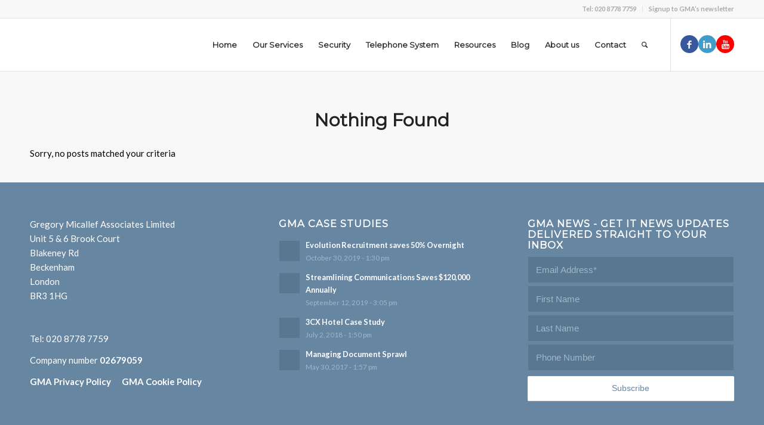

--- FILE ---
content_type: text/html; charset=UTF-8
request_url: https://www.gmal.co.uk/tag/eu-referendum/
body_size: 14454
content:
<!DOCTYPE html>
<html lang="en-GB" class="html_stretched responsive av-preloader-disabled av-default-lightbox  html_header_top html_logo_left html_main_nav_header html_menu_right html_slim html_header_sticky html_header_shrinking html_header_topbar_active html_mobile_menu_phone html_header_searchicon html_content_align_center html_header_unstick_top_disabled html_header_stretch_disabled html_elegant-blog html_av-submenu-hidden html_av-submenu-display-click html_av-overlay-side html_av-overlay-side-classic html_av-submenu-noclone av-cookies-no-cookie-consent av-no-preview html_text_menu_active ">
<head>
<meta charset="UTF-8" />


<!-- mobile setting -->
<meta name="viewport" content="width=device-width, initial-scale=1">

<!-- Scripts/CSS and wp_head hook -->
<meta name='robots' content='index, follow, max-image-preview:large, max-snippet:-1, max-video-preview:-1' />
	<style>img:is([sizes="auto" i], [sizes^="auto," i]) { contain-intrinsic-size: 3000px 1500px }</style>
	<meta name="dlm-version" content="5.1.6">
	<!-- This site is optimized with the Yoast SEO plugin v26.8 - https://yoast.com/product/yoast-seo-wordpress/ -->
	<title>EU Referendum Archives &#8211; GMA</title>
	<link rel="canonical" href="https://www.gmal.co.uk/tag/eu-referendum/" />
	<meta property="og:locale" content="en_GB" />
	<meta property="og:type" content="article" />
	<meta property="og:title" content="EU Referendum Archives &#8211; GMA" />
	<meta property="og:url" content="https://www.gmal.co.uk/tag/eu-referendum/" />
	<meta property="og:site_name" content="GMA" />
	<meta name="twitter:card" content="summary_large_image" />
	<meta name="twitter:site" content="@gmagregsays" />
	<script type="application/ld+json" class="yoast-schema-graph">{"@context":"https://schema.org","@graph":[{"@type":"CollectionPage","@id":"https://www.gmal.co.uk/tag/eu-referendum/","url":"https://www.gmal.co.uk/tag/eu-referendum/","name":"EU Referendum Archives &#8211; GMA","isPartOf":{"@id":"https://www.gmal.co.uk/#website"},"breadcrumb":{"@id":"https://www.gmal.co.uk/tag/eu-referendum/#breadcrumb"},"inLanguage":"en-GB"},{"@type":"BreadcrumbList","@id":"https://www.gmal.co.uk/tag/eu-referendum/#breadcrumb","itemListElement":[{"@type":"ListItem","position":1,"name":"Home","item":"https://www.gmal.co.uk/it-support-london/"},{"@type":"ListItem","position":2,"name":"EU Referendum"}]},{"@type":"WebSite","@id":"https://www.gmal.co.uk/#website","url":"https://www.gmal.co.uk/","name":"GMA","description":"IT support and telephone systems","potentialAction":[{"@type":"SearchAction","target":{"@type":"EntryPoint","urlTemplate":"https://www.gmal.co.uk/?s={search_term_string}"},"query-input":{"@type":"PropertyValueSpecification","valueRequired":true,"valueName":"search_term_string"}}],"inLanguage":"en-GB"}]}</script>
	<!-- / Yoast SEO plugin. -->


<link rel='dns-prefetch' href='//js-eu1.hs-scripts.com' />
<link rel='dns-prefetch' href='//maxcdn.bootstrapcdn.com' />
<link rel='dns-prefetch' href='//www.googletagmanager.com' />
<link rel="alternate" type="application/rss+xml" title="GMA &raquo; Feed" href="https://www.gmal.co.uk/feed/" />
<link rel="alternate" type="application/rss+xml" title="GMA &raquo; EU Referendum Tag Feed" href="https://www.gmal.co.uk/tag/eu-referendum/feed/" />
		<style>
			.lazyload,
			.lazyloading {
				max-width: 100%;
			}
		</style>
		<link rel='stylesheet' id='wp-block-library-css' href='https://www.gmal.co.uk/wp-includes/css/dist/block-library/style.min.css?ver=6.8.3' type='text/css' media='all' />
<style id='classic-theme-styles-inline-css' type='text/css'>
/*! This file is auto-generated */
.wp-block-button__link{color:#fff;background-color:#32373c;border-radius:9999px;box-shadow:none;text-decoration:none;padding:calc(.667em + 2px) calc(1.333em + 2px);font-size:1.125em}.wp-block-file__button{background:#32373c;color:#fff;text-decoration:none}
</style>
<link rel='stylesheet' id='activecampaign-form-block-css' href='https://www.gmal.co.uk/wp-content/plugins/activecampaign-subscription-forms/activecampaign-form-block/build/style-index.css?ver=1764079075' type='text/css' media='all' />
<style id='global-styles-inline-css' type='text/css'>
:root{--wp--preset--aspect-ratio--square: 1;--wp--preset--aspect-ratio--4-3: 4/3;--wp--preset--aspect-ratio--3-4: 3/4;--wp--preset--aspect-ratio--3-2: 3/2;--wp--preset--aspect-ratio--2-3: 2/3;--wp--preset--aspect-ratio--16-9: 16/9;--wp--preset--aspect-ratio--9-16: 9/16;--wp--preset--color--black: #000000;--wp--preset--color--cyan-bluish-gray: #abb8c3;--wp--preset--color--white: #ffffff;--wp--preset--color--pale-pink: #f78da7;--wp--preset--color--vivid-red: #cf2e2e;--wp--preset--color--luminous-vivid-orange: #ff6900;--wp--preset--color--luminous-vivid-amber: #fcb900;--wp--preset--color--light-green-cyan: #7bdcb5;--wp--preset--color--vivid-green-cyan: #00d084;--wp--preset--color--pale-cyan-blue: #8ed1fc;--wp--preset--color--vivid-cyan-blue: #0693e3;--wp--preset--color--vivid-purple: #9b51e0;--wp--preset--gradient--vivid-cyan-blue-to-vivid-purple: linear-gradient(135deg,rgba(6,147,227,1) 0%,rgb(155,81,224) 100%);--wp--preset--gradient--light-green-cyan-to-vivid-green-cyan: linear-gradient(135deg,rgb(122,220,180) 0%,rgb(0,208,130) 100%);--wp--preset--gradient--luminous-vivid-amber-to-luminous-vivid-orange: linear-gradient(135deg,rgba(252,185,0,1) 0%,rgba(255,105,0,1) 100%);--wp--preset--gradient--luminous-vivid-orange-to-vivid-red: linear-gradient(135deg,rgba(255,105,0,1) 0%,rgb(207,46,46) 100%);--wp--preset--gradient--very-light-gray-to-cyan-bluish-gray: linear-gradient(135deg,rgb(238,238,238) 0%,rgb(169,184,195) 100%);--wp--preset--gradient--cool-to-warm-spectrum: linear-gradient(135deg,rgb(74,234,220) 0%,rgb(151,120,209) 20%,rgb(207,42,186) 40%,rgb(238,44,130) 60%,rgb(251,105,98) 80%,rgb(254,248,76) 100%);--wp--preset--gradient--blush-light-purple: linear-gradient(135deg,rgb(255,206,236) 0%,rgb(152,150,240) 100%);--wp--preset--gradient--blush-bordeaux: linear-gradient(135deg,rgb(254,205,165) 0%,rgb(254,45,45) 50%,rgb(107,0,62) 100%);--wp--preset--gradient--luminous-dusk: linear-gradient(135deg,rgb(255,203,112) 0%,rgb(199,81,192) 50%,rgb(65,88,208) 100%);--wp--preset--gradient--pale-ocean: linear-gradient(135deg,rgb(255,245,203) 0%,rgb(182,227,212) 50%,rgb(51,167,181) 100%);--wp--preset--gradient--electric-grass: linear-gradient(135deg,rgb(202,248,128) 0%,rgb(113,206,126) 100%);--wp--preset--gradient--midnight: linear-gradient(135deg,rgb(2,3,129) 0%,rgb(40,116,252) 100%);--wp--preset--font-size--small: 13px;--wp--preset--font-size--medium: 20px;--wp--preset--font-size--large: 36px;--wp--preset--font-size--x-large: 42px;--wp--preset--spacing--20: 0.44rem;--wp--preset--spacing--30: 0.67rem;--wp--preset--spacing--40: 1rem;--wp--preset--spacing--50: 1.5rem;--wp--preset--spacing--60: 2.25rem;--wp--preset--spacing--70: 3.38rem;--wp--preset--spacing--80: 5.06rem;--wp--preset--shadow--natural: 6px 6px 9px rgba(0, 0, 0, 0.2);--wp--preset--shadow--deep: 12px 12px 50px rgba(0, 0, 0, 0.4);--wp--preset--shadow--sharp: 6px 6px 0px rgba(0, 0, 0, 0.2);--wp--preset--shadow--outlined: 6px 6px 0px -3px rgba(255, 255, 255, 1), 6px 6px rgba(0, 0, 0, 1);--wp--preset--shadow--crisp: 6px 6px 0px rgba(0, 0, 0, 1);}:where(.is-layout-flex){gap: 0.5em;}:where(.is-layout-grid){gap: 0.5em;}body .is-layout-flex{display: flex;}.is-layout-flex{flex-wrap: wrap;align-items: center;}.is-layout-flex > :is(*, div){margin: 0;}body .is-layout-grid{display: grid;}.is-layout-grid > :is(*, div){margin: 0;}:where(.wp-block-columns.is-layout-flex){gap: 2em;}:where(.wp-block-columns.is-layout-grid){gap: 2em;}:where(.wp-block-post-template.is-layout-flex){gap: 1.25em;}:where(.wp-block-post-template.is-layout-grid){gap: 1.25em;}.has-black-color{color: var(--wp--preset--color--black) !important;}.has-cyan-bluish-gray-color{color: var(--wp--preset--color--cyan-bluish-gray) !important;}.has-white-color{color: var(--wp--preset--color--white) !important;}.has-pale-pink-color{color: var(--wp--preset--color--pale-pink) !important;}.has-vivid-red-color{color: var(--wp--preset--color--vivid-red) !important;}.has-luminous-vivid-orange-color{color: var(--wp--preset--color--luminous-vivid-orange) !important;}.has-luminous-vivid-amber-color{color: var(--wp--preset--color--luminous-vivid-amber) !important;}.has-light-green-cyan-color{color: var(--wp--preset--color--light-green-cyan) !important;}.has-vivid-green-cyan-color{color: var(--wp--preset--color--vivid-green-cyan) !important;}.has-pale-cyan-blue-color{color: var(--wp--preset--color--pale-cyan-blue) !important;}.has-vivid-cyan-blue-color{color: var(--wp--preset--color--vivid-cyan-blue) !important;}.has-vivid-purple-color{color: var(--wp--preset--color--vivid-purple) !important;}.has-black-background-color{background-color: var(--wp--preset--color--black) !important;}.has-cyan-bluish-gray-background-color{background-color: var(--wp--preset--color--cyan-bluish-gray) !important;}.has-white-background-color{background-color: var(--wp--preset--color--white) !important;}.has-pale-pink-background-color{background-color: var(--wp--preset--color--pale-pink) !important;}.has-vivid-red-background-color{background-color: var(--wp--preset--color--vivid-red) !important;}.has-luminous-vivid-orange-background-color{background-color: var(--wp--preset--color--luminous-vivid-orange) !important;}.has-luminous-vivid-amber-background-color{background-color: var(--wp--preset--color--luminous-vivid-amber) !important;}.has-light-green-cyan-background-color{background-color: var(--wp--preset--color--light-green-cyan) !important;}.has-vivid-green-cyan-background-color{background-color: var(--wp--preset--color--vivid-green-cyan) !important;}.has-pale-cyan-blue-background-color{background-color: var(--wp--preset--color--pale-cyan-blue) !important;}.has-vivid-cyan-blue-background-color{background-color: var(--wp--preset--color--vivid-cyan-blue) !important;}.has-vivid-purple-background-color{background-color: var(--wp--preset--color--vivid-purple) !important;}.has-black-border-color{border-color: var(--wp--preset--color--black) !important;}.has-cyan-bluish-gray-border-color{border-color: var(--wp--preset--color--cyan-bluish-gray) !important;}.has-white-border-color{border-color: var(--wp--preset--color--white) !important;}.has-pale-pink-border-color{border-color: var(--wp--preset--color--pale-pink) !important;}.has-vivid-red-border-color{border-color: var(--wp--preset--color--vivid-red) !important;}.has-luminous-vivid-orange-border-color{border-color: var(--wp--preset--color--luminous-vivid-orange) !important;}.has-luminous-vivid-amber-border-color{border-color: var(--wp--preset--color--luminous-vivid-amber) !important;}.has-light-green-cyan-border-color{border-color: var(--wp--preset--color--light-green-cyan) !important;}.has-vivid-green-cyan-border-color{border-color: var(--wp--preset--color--vivid-green-cyan) !important;}.has-pale-cyan-blue-border-color{border-color: var(--wp--preset--color--pale-cyan-blue) !important;}.has-vivid-cyan-blue-border-color{border-color: var(--wp--preset--color--vivid-cyan-blue) !important;}.has-vivid-purple-border-color{border-color: var(--wp--preset--color--vivid-purple) !important;}.has-vivid-cyan-blue-to-vivid-purple-gradient-background{background: var(--wp--preset--gradient--vivid-cyan-blue-to-vivid-purple) !important;}.has-light-green-cyan-to-vivid-green-cyan-gradient-background{background: var(--wp--preset--gradient--light-green-cyan-to-vivid-green-cyan) !important;}.has-luminous-vivid-amber-to-luminous-vivid-orange-gradient-background{background: var(--wp--preset--gradient--luminous-vivid-amber-to-luminous-vivid-orange) !important;}.has-luminous-vivid-orange-to-vivid-red-gradient-background{background: var(--wp--preset--gradient--luminous-vivid-orange-to-vivid-red) !important;}.has-very-light-gray-to-cyan-bluish-gray-gradient-background{background: var(--wp--preset--gradient--very-light-gray-to-cyan-bluish-gray) !important;}.has-cool-to-warm-spectrum-gradient-background{background: var(--wp--preset--gradient--cool-to-warm-spectrum) !important;}.has-blush-light-purple-gradient-background{background: var(--wp--preset--gradient--blush-light-purple) !important;}.has-blush-bordeaux-gradient-background{background: var(--wp--preset--gradient--blush-bordeaux) !important;}.has-luminous-dusk-gradient-background{background: var(--wp--preset--gradient--luminous-dusk) !important;}.has-pale-ocean-gradient-background{background: var(--wp--preset--gradient--pale-ocean) !important;}.has-electric-grass-gradient-background{background: var(--wp--preset--gradient--electric-grass) !important;}.has-midnight-gradient-background{background: var(--wp--preset--gradient--midnight) !important;}.has-small-font-size{font-size: var(--wp--preset--font-size--small) !important;}.has-medium-font-size{font-size: var(--wp--preset--font-size--medium) !important;}.has-large-font-size{font-size: var(--wp--preset--font-size--large) !important;}.has-x-large-font-size{font-size: var(--wp--preset--font-size--x-large) !important;}
:where(.wp-block-post-template.is-layout-flex){gap: 1.25em;}:where(.wp-block-post-template.is-layout-grid){gap: 1.25em;}
:where(.wp-block-columns.is-layout-flex){gap: 2em;}:where(.wp-block-columns.is-layout-grid){gap: 2em;}
:root :where(.wp-block-pullquote){font-size: 1.5em;line-height: 1.6;}
</style>
<link rel='stylesheet' id='contact-form-7-css' href='https://www.gmal.co.uk/wp-content/plugins/contact-form-7/includes/css/styles.css?ver=6.1.4' type='text/css' media='all' />
<link rel='stylesheet' id='cookie-notice-front-css' href='https://www.gmal.co.uk/wp-content/plugins/cookie-notice/css/front.min.css?ver=2.5.11' type='text/css' media='all' />
<link rel='stylesheet' id='google_business_reviews_rating_wp_css-css' href='https://www.gmal.co.uk/wp-content/plugins/g-business-reviews-rating/wp/css/css.css?ver=6.8.3' type='text/css' media='all' />
<link rel='stylesheet' id='wp-live-chat-support-css' href='https://www.gmal.co.uk/wp-content/plugins/wp-live-chat-support/public/css/wplc-plugin-public.css?ver=10.0.17' type='text/css' media='all' />
<link rel='stylesheet' id='flick-css' href='https://www.gmal.co.uk/wp-content/plugins/mailchimp/assets/css/flick/flick.css?ver=2.0.1' type='text/css' media='all' />
<link rel='stylesheet' id='mailchimp_sf_main_css-css' href='https://www.gmal.co.uk/wp-content/plugins/mailchimp/assets/css/frontend.css?ver=2.0.1' type='text/css' media='all' />
<link rel='stylesheet' id='animate-css' href='https://www.gmal.co.uk/wp-content/plugins/pe-recent-posts/css/animate.css?ver=6.8.3' type='text/css' media='all' />
<link rel='stylesheet' id='font-awesome-css' href='//maxcdn.bootstrapcdn.com/font-awesome/4.7.0/css/font-awesome.min.css?ver=6.8.3' type='text/css' media='all' />
<link rel='stylesheet' id='pe-recent-posts-css' href='https://www.gmal.co.uk/wp-content/plugins/pe-recent-posts/css/pe-recent-posts.css?ver=6.8.3' type='text/css' media='all' />
<link rel='stylesheet' id='avia-merged-styles-css' href='https://www.gmal.co.uk/wp-content/uploads/dynamic_avia/avia-merged-styles-3deef29a6a09729ce5d7c1c29a463ce1---651ad9cbd9849.css' type='text/css' media='all' />
<script type="text/javascript" src="https://www.gmal.co.uk/wp-includes/js/jquery/jquery.min.js?ver=3.7.1" id="jquery-core-js"></script>
<script type="text/javascript" src="https://www.gmal.co.uk/wp-content/plugins/pe-recent-posts/js/bootstrap.min.js?ver=3.3.0" id="bootstrap.min-js"></script>
<script type="text/javascript" src="https://www.gmal.co.uk/wp-content/plugins/g-business-reviews-rating/wp/js/js.js?ver=6.8.3" id="google_business_reviews_rating_wp_js-js"></script>
<link rel="https://api.w.org/" href="https://www.gmal.co.uk/wp-json/" /><link rel="alternate" title="JSON" type="application/json" href="https://www.gmal.co.uk/wp-json/wp/v2/tags/57" /><link rel="EditURI" type="application/rsd+xml" title="RSD" href="https://www.gmal.co.uk/xmlrpc.php?rsd" />
<meta name="generator" content="Site Kit by Google 1.170.0" />			<!-- DO NOT COPY THIS SNIPPET! Start of Page Analytics Tracking for HubSpot WordPress plugin v11.3.37-->
			<script class="hsq-set-content-id" data-content-id="listing-page">
				var _hsq = _hsq || [];
				_hsq.push(["setContentType", "listing-page"]);
			</script>
			<!-- DO NOT COPY THIS SNIPPET! End of Page Analytics Tracking for HubSpot WordPress plugin -->
					<script type="text/javascript">
				(function(c,l,a,r,i,t,y){
					c[a]=c[a]||function(){(c[a].q=c[a].q||[]).push(arguments)};t=l.createElement(r);t.async=1;
					t.src="https://www.clarity.ms/tag/"+i+"?ref=wordpress";y=l.getElementsByTagName(r)[0];y.parentNode.insertBefore(t,y);
				})(window, document, "clarity", "script", "6jm2c7wc9m");
		</script>
				<script>
			document.documentElement.className = document.documentElement.className.replace('no-js', 'js');
		</script>
				<style>
			.no-js img.lazyload {
				display: none;
			}

			figure.wp-block-image img.lazyloading {
				min-width: 150px;
			}

			.lazyload,
			.lazyloading {
				--smush-placeholder-width: 100px;
				--smush-placeholder-aspect-ratio: 1/1;
				width: var(--smush-image-width, var(--smush-placeholder-width)) !important;
				aspect-ratio: var(--smush-image-aspect-ratio, var(--smush-placeholder-aspect-ratio)) !important;
			}

						.lazyload, .lazyloading {
				opacity: 0;
			}

			.lazyloaded {
				opacity: 1;
				transition: opacity 400ms;
				transition-delay: 0ms;
			}

					</style>
		<link rel="profile" href="http://gmpg.org/xfn/11" />
<link rel="alternate" type="application/rss+xml" title="GMA RSS2 Feed" href="https://www.gmal.co.uk/feed/" />
<link rel="pingback" href="https://www.gmal.co.uk/xmlrpc.php" />
<!--[if lt IE 9]><script src="https://www.gmal.co.uk/wp-content/themes/enfold/js/html5shiv.js"></script><![endif]-->


<!-- Google AdSense meta tags added by Site Kit -->
<meta name="google-adsense-platform-account" content="ca-host-pub-2644536267352236">
<meta name="google-adsense-platform-domain" content="sitekit.withgoogle.com">
<!-- End Google AdSense meta tags added by Site Kit -->

<!-- Meta Pixel Code -->
<script type='text/javascript'>
!function(f,b,e,v,n,t,s){if(f.fbq)return;n=f.fbq=function(){n.callMethod?
n.callMethod.apply(n,arguments):n.queue.push(arguments)};if(!f._fbq)f._fbq=n;
n.push=n;n.loaded=!0;n.version='2.0';n.queue=[];t=b.createElement(e);t.async=!0;
t.src=v;s=b.getElementsByTagName(e)[0];s.parentNode.insertBefore(t,s)}(window,
document,'script','https://connect.facebook.net/en_US/fbevents.js');
</script>
<!-- End Meta Pixel Code -->
<script type='text/javascript'>var url = window.location.origin + '?ob=open-bridge';
            fbq('set', 'openbridge', '161824161418697', url);
fbq('init', '161824161418697', {}, {
    "agent": "wordpress-6.8.3-4.1.5"
})</script><script type='text/javascript'>
    fbq('track', 'PageView', []);
  </script><!-- Google Tag Manager -->
<script>(function(w,d,s,l,i){w[l]=w[l]||[];w[l].push({'gtm.start':
new Date().getTime(),event:'gtm.js'});var f=d.getElementsByTagName(s)[0],
j=d.createElement(s),dl=l!='dataLayer'?'&l='+l:'';j.async=true;j.src=
'https://www.googletagmanager.com/gtm.js?id='+i+dl;f.parentNode.insertBefore(j,f);
})(window,document,'script','dataLayer','GTM-P5CL3W');</script>
<!-- End Google Tag Manager -->
<!-- Global site tag (gtag.js) - Google Ads: 925085556 -->

<script async src="https://www.googletagmanager.com/gtag/js?id=AW-925085556"></script>

<script>
  window.dataLayer = window.dataLayer || [];
  function gtag(){dataLayer.push(arguments);}
  gtag('js', new Date());

  gtag('config', 'AW-925085556');
</script>

<!-- Visitor Queue -->
<script>function vqTrackId(){return '037257ea-e699-414e-a8f9-c0ade913e57f';} (function(d, e) { var el = d.createElement(e); el.sa = function(an, av){this.setAttribute(an, av); return this;}; el.sa('id', 'vq_tracking').sa('src', '//t.visitorqueue.com/p/tracking.min.js?id='+vqTrackId()).sa('async', 1).sa('data-id', vqTrackId()); d.getElementsByTagName(e)[0].parentNode.appendChild(el); })(document, 'script'); </script>
<!-- To speed up the rendering and to display the site as fast as possible to the user we include some styles and scripts for above the fold content inline -->
<script type="text/javascript">'use strict';var avia_is_mobile=!1;if(/Android|webOS|iPhone|iPad|iPod|BlackBerry|IEMobile|Opera Mini/i.test(navigator.userAgent)&&'ontouchstart' in document.documentElement){avia_is_mobile=!0;document.documentElement.className+=' avia_mobile '}
else{document.documentElement.className+=' avia_desktop '};document.documentElement.className+=' js_active ';(function(){var e=['-webkit-','-moz-','-ms-',''],n='';for(var t in e){if(e[t]+'transform' in document.documentElement.style){document.documentElement.className+=' avia_transform ';n=e[t]+'transform'};if(e[t]+'perspective' in document.documentElement.style)document.documentElement.className+=' avia_transform3d '};if(typeof document.getElementsByClassName=='function'&&typeof document.documentElement.getBoundingClientRect=='function'&&avia_is_mobile==!1){if(n&&window.innerHeight>0){setTimeout(function(){var e=0,o={},a=0,t=document.getElementsByClassName('av-parallax'),i=window.pageYOffset||document.documentElement.scrollTop;for(e=0;e<t.length;e++){t[e].style.top='0px';o=t[e].getBoundingClientRect();a=Math.ceil((window.innerHeight+i-o.top)*0.3);t[e].style[n]='translate(0px, '+a+'px)';t[e].style.top='auto';t[e].className+=' enabled-parallax '}},50)}}})();</script><link rel="icon" href="https://www.gmal.co.uk/wp-content/uploads/2019/02/cropped-G_favicon-2-32x32.png" sizes="32x32" />
<link rel="icon" href="https://www.gmal.co.uk/wp-content/uploads/2019/02/cropped-G_favicon-2-192x192.png" sizes="192x192" />
<link rel="apple-touch-icon" href="https://www.gmal.co.uk/wp-content/uploads/2019/02/cropped-G_favicon-2-180x180.png" />
<meta name="msapplication-TileImage" content="https://www.gmal.co.uk/wp-content/uploads/2019/02/cropped-G_favicon-2-270x270.png" />
		<style type="text/css" id="wp-custom-css">
			/** WPFORMS WPFORMSLABEL **/
.wpforms-form label{
 color:rgb(255, 255, 255)!important;
}

/* Specific color section width */
#section-width {
    max-width: 80%;
    left: 50%;
    position: relative;
    transform: translateX(-50%);
}
#BlueBackground {background-color: #4d7297;}		</style>
		<style type='text/css'>
@font-face {font-family: 'entypo-fontello'; font-weight: normal; font-style: normal; font-display: auto;
src: url('https://www.gmal.co.uk/wp-content/themes/enfold/config-templatebuilder/avia-template-builder/assets/fonts/entypo-fontello.woff2') format('woff2'),
url('https://www.gmal.co.uk/wp-content/themes/enfold/config-templatebuilder/avia-template-builder/assets/fonts/entypo-fontello.woff') format('woff'),
url('https://www.gmal.co.uk/wp-content/themes/enfold/config-templatebuilder/avia-template-builder/assets/fonts/entypo-fontello.ttf') format('truetype'), 
url('https://www.gmal.co.uk/wp-content/themes/enfold/config-templatebuilder/avia-template-builder/assets/fonts/entypo-fontello.svg#entypo-fontello') format('svg'),
url('https://www.gmal.co.uk/wp-content/themes/enfold/config-templatebuilder/avia-template-builder/assets/fonts/entypo-fontello.eot'),
url('https://www.gmal.co.uk/wp-content/themes/enfold/config-templatebuilder/avia-template-builder/assets/fonts/entypo-fontello.eot?#iefix') format('embedded-opentype');
} #top .avia-font-entypo-fontello, body .avia-font-entypo-fontello, html body [data-av_iconfont='entypo-fontello']:before{ font-family: 'entypo-fontello'; }

@font-face {font-family: 'fontello'; font-weight: normal; font-style: normal; font-display: auto;
src: url('https://www.gmal.co.uk/wp-content/uploads/avia_fonts/fontello/fontello.woff2') format('woff2'),
url('https://www.gmal.co.uk/wp-content/uploads/avia_fonts/fontello/fontello.woff') format('woff'),
url('https://www.gmal.co.uk/wp-content/uploads/avia_fonts/fontello/fontello.ttf') format('truetype'), 
url('https://www.gmal.co.uk/wp-content/uploads/avia_fonts/fontello/fontello.svg#fontello') format('svg'),
url('https://www.gmal.co.uk/wp-content/uploads/avia_fonts/fontello/fontello.eot'),
url('https://www.gmal.co.uk/wp-content/uploads/avia_fonts/fontello/fontello.eot?#iefix') format('embedded-opentype');
} #top .avia-font-fontello, body .avia-font-fontello, html body [data-av_iconfont='fontello']:before{ font-family: 'fontello'; }
</style>

<!--
Debugging Info for Theme support: 

Theme: Enfold
Version: 4.7.6.4
Installed: enfold
AviaFramework Version: 5.0
AviaBuilder Version: 4.7.6.4
aviaElementManager Version: 1.0.1
ML:256-PU:19-PLA:36
WP:6.8.3
Compress: CSS:all theme files - JS:all theme files
Updates: disabled
PLAu:33
-->
</head>




<body id="top" class="archive tag tag-eu-referendum tag-57 wp-theme-enfold  rtl_columns stretched montserrat lato cookies-not-set" itemscope="itemscope" itemtype="https://schema.org/WebPage" >
<!-- Google Tag Manager (noscript) -->
<noscript><iframe src="https://www.googletagmanager.com/ns.html?id=GTM-P5CL3W"
height="0" width="0" style="display:none;visibility:hidden"></iframe></noscript>
<!-- End Google Tag Manager (noscript) -->

<!-- Start VisualVisitor tracking code -->
<script type="text/javascript">
var fesdpid = 'pC30UpWJyA';
var fesdpextid = '602bd288';
var __ibaseUrl = (("https:" == document.location.protocol) ? "https://fe.sitedataprocessing.com" : "http://fe.sitedataprocessing.com");
(function () {
	var va = document.createElement('script'); va.type = 'text/javascript'; va.async = true; 
	va.src = __ibaseUrl + '/cscripts/' + fesdpid + '-' + fesdpextid + '.js'; 
	var sv = document.getElementsByTagName('script')[0]; sv.parentNode.insertBefore(va, sv); 
	})();
</script> 
<!-- End VisualVisitor tracking code -->

	
<!-- Meta Pixel Code -->
<noscript>
<img height="1" width="1" style="display:none" alt="fbpx"
src="https://www.facebook.com/tr?id=161824161418697&ev=PageView&noscript=1" />
</noscript>
<!-- End Meta Pixel Code -->

	<div id='wrap_all'>

	
<header id='header' class='all_colors header_color light_bg_color  av_header_top av_logo_left av_main_nav_header av_menu_right av_slim av_header_sticky av_header_shrinking av_header_stretch_disabled av_mobile_menu_phone av_header_searchicon av_header_unstick_top_disabled av_bottom_nav_disabled  av_header_border_disabled'  role="banner" itemscope="itemscope" itemtype="https://schema.org/WPHeader" >

		<div id='header_meta' class='container_wrap container_wrap_meta  av_icon_active_main av_secondary_right av_extra_header_active'>
		
			      <div class='container'>
			      <nav class='sub_menu'  role="navigation" itemscope="itemscope" itemtype="https://schema.org/SiteNavigationElement" ><ul id="avia2-menu" class="menu"><li id="menu-item-6701" class="menu-item menu-item-type-post_type menu-item-object-page menu-item-6701"><a href="https://www.gmal.co.uk/contact/" title="Contact Us">Tel: 020 8778 7759</a></li>
<li id="menu-item-6068" class="menu-item menu-item-type-post_type menu-item-object-page menu-item-6068"><a href="https://www.gmal.co.uk/it-news-service/">Signup to GMA’s newsletter</a></li>
</ul></nav>			      </div>
		</div>

		<div  id='header_main' class='container_wrap container_wrap_logo'>
	
        <div class='container av-logo-container'><div class='inner-container'><span class='logo'><a href='https://www.gmal.co.uk/'><img height="100" width="300" data-src='/wp-content/uploads/2018/07/GMA_logo-web_new.png' alt='GMA' title='' src="[data-uri]" class="lazyload" style="--smush-placeholder-width: 300px; --smush-placeholder-aspect-ratio: 300/100;" /></a></span><nav class='main_menu' data-selectname='Select a page'  role="navigation" itemscope="itemscope" itemtype="https://schema.org/SiteNavigationElement" ><div class="avia-menu av-main-nav-wrap av_menu_icon_beside"><ul id="avia-menu" class="menu av-main-nav"><li id="menu-item-6408" class="menu-item menu-item-type-post_type menu-item-object-page menu-item-home menu-item-top-level menu-item-top-level-1"><a href="https://www.gmal.co.uk/" itemprop="url"><span class="avia-bullet"></span><span class="avia-menu-text">Home</span><span class="avia-menu-fx"><span class="avia-arrow-wrap"><span class="avia-arrow"></span></span></span></a></li>
<li id="menu-item-6445" class="menu-item menu-item-type-post_type menu-item-object-page menu-item-has-children menu-item-top-level menu-item-top-level-2"><a href="https://www.gmal.co.uk/our-services/" itemprop="url"><span class="avia-bullet"></span><span class="avia-menu-text">Our Services</span><span class="avia-menu-fx"><span class="avia-arrow-wrap"><span class="avia-arrow"></span></span></span></a>


<ul class="sub-menu">
	<li id="menu-item-824" class="menu-item menu-item-type-post_type menu-item-object-page menu-item-has-children"><a href="https://www.gmal.co.uk/infrastructure/" itemprop="url"><span class="avia-bullet"></span><span class="avia-menu-text">Infrastructure</span></a>
	<ul class="sub-menu">
		<li id="menu-item-825" class="menu-item menu-item-type-post_type menu-item-object-page"><a href="https://www.gmal.co.uk/infrastructure/cloudcomputing/" itemprop="url"><span class="avia-bullet"></span><span class="avia-menu-text">Cloud computing</span></a></li>
		<li id="menu-item-826" class="menu-item menu-item-type-post_type menu-item-object-page"><a href="https://www.gmal.co.uk/infrastructure/hardware-procurement-installation/" itemprop="url"><span class="avia-bullet"></span><span class="avia-menu-text">Hardware</span></a></li>
		<li id="menu-item-828" class="menu-item menu-item-type-post_type menu-item-object-page"><a href="https://www.gmal.co.uk/infrastructure/networks/" itemprop="url"><span class="avia-bullet"></span><span class="avia-menu-text">Network design</span></a></li>
		<li id="menu-item-829" class="menu-item menu-item-type-post_type menu-item-object-page"><a href="https://www.gmal.co.uk/infrastructure/sharepoint-connects-team-together/" itemprop="url"><span class="avia-bullet"></span><span class="avia-menu-text">SharePoint</span></a></li>
		<li id="menu-item-831" class="menu-item menu-item-type-post_type menu-item-object-page"><a href="https://www.gmal.co.uk/infrastructure/support/essentials/" itemprop="url"><span class="avia-bullet"></span><span class="avia-menu-text">Cloud software and support packages</span></a></li>
		<li id="menu-item-827" class="menu-item menu-item-type-post_type menu-item-object-page"><a href="https://www.gmal.co.uk/infrastructure/support/managed-network-support/" itemprop="url"><span class="avia-bullet"></span><span class="avia-menu-text">Managed network support</span></a></li>
		<li id="menu-item-830" class="menu-item menu-item-type-post_type menu-item-object-page"><a href="https://www.gmal.co.uk/infrastructure/support/" itemprop="url"><span class="avia-bullet"></span><span class="avia-menu-text">Support for your IT</span></a></li>
	</ul>
</li>
	<li id="menu-item-810" class="menu-item menu-item-type-post_type menu-item-object-page menu-item-has-children"><a href="https://www.gmal.co.uk/communications/" itemprop="url"><span class="avia-bullet"></span><span class="avia-menu-text">Communications</span></a>
	<ul class="sub-menu">
		<li id="menu-item-812" class="menu-item menu-item-type-post_type menu-item-object-page menu-item-has-children"><a href="https://www.gmal.co.uk/communications/phone-systems/" itemprop="url"><span class="avia-bullet"></span><span class="avia-menu-text">Phone systems</span></a>
		<ul class="sub-menu">
			<li id="menu-item-1594" class="menu-item menu-item-type-post_type menu-item-object-page"><a href="https://www.gmal.co.uk/communications/phone-systems/" itemprop="url"><span class="avia-bullet"></span><span class="avia-menu-text">VoIP Telephones</span></a></li>
			<li id="menu-item-1076" class="menu-item menu-item-type-post_type menu-item-object-page"><a href="https://www.gmal.co.uk/communications/phone-systems/voip-installation/" itemprop="url"><span class="avia-bullet"></span><span class="avia-menu-text">VoIP installation and migration</span></a></li>
			<li id="menu-item-813" class="menu-item menu-item-type-post_type menu-item-object-page"><a href="https://www.gmal.co.uk/communications/phone-systems/3cx-voip/" itemprop="url"><span class="avia-bullet"></span><span class="avia-menu-text">3CX VoIP telephones</span></a></li>
			<li id="menu-item-4022" class="menu-item menu-item-type-post_type menu-item-object-page"><a href="https://www.gmal.co.uk/hotel-telephone-systems/" itemprop="url"><span class="avia-bullet"></span><span class="avia-menu-text">Hotel Telephone systems</span></a></li>
			<li id="menu-item-814" class="menu-item menu-item-type-post_type menu-item-object-page"><a href="https://www.gmal.co.uk/communications/phone-systems/3cx-voip/3cx-voip-specialised-module/" itemprop="url"><span class="avia-bullet"></span><span class="avia-menu-text">3CX VoIP specialised modules and bespoke applications</span></a></li>
		</ul>
</li>
		<li id="menu-item-811" class="menu-item menu-item-type-post_type menu-item-object-page"><a href="https://www.gmal.co.uk/communications/fax/" itemprop="url"><span class="avia-bullet"></span><span class="avia-menu-text">Faxmaker</span></a></li>
	</ul>
</li>
	<li id="menu-item-815" class="menu-item menu-item-type-post_type menu-item-object-page menu-item-has-children"><a href="https://www.gmal.co.uk/consultancy/" itemprop="url"><span class="avia-bullet"></span><span class="avia-menu-text">Consultancy</span></a>
	<ul class="sub-menu">
		<li id="menu-item-819" class="menu-item menu-item-type-post_type menu-item-object-page"><a href="https://www.gmal.co.uk/consultancy/strategy/" itemprop="url"><span class="avia-bullet"></span><span class="avia-menu-text">Strategy</span></a></li>
		<li id="menu-item-823" class="menu-item menu-item-type-post_type menu-item-object-page"><a href="https://www.gmal.co.uk/consultancy/virtualitmanager/" itemprop="url"><span class="avia-bullet"></span><span class="avia-menu-text">Virtual IT manager</span></a></li>
		<li id="menu-item-817" class="menu-item menu-item-type-post_type menu-item-object-page"><a href="https://www.gmal.co.uk/consultancy/security/" itemprop="url"><span class="avia-bullet"></span><span class="avia-menu-text">Security</span></a></li>
		<li id="menu-item-6383" class="menu-item menu-item-type-post_type menu-item-object-page"><a href="https://www.gmal.co.uk/consultancy/strategy/business-resilience-and-disaster-recovery/" itemprop="url"><span class="avia-bullet"></span><span class="avia-menu-text">Business Resilience and Disaster Recovery</span></a></li>
		<li id="menu-item-833" class="menu-item menu-item-type-post_type menu-item-object-page"><a href="https://www.gmal.co.uk/consultancy/moving-offices/" itemprop="url"><span class="avia-bullet"></span><span class="avia-menu-text">Moving offices</span></a></li>
		<li id="menu-item-816" class="menu-item menu-item-type-post_type menu-item-object-page"><a href="https://www.gmal.co.uk/consultancy/application-development-business/" itemprop="url"><span class="avia-bullet"></span><span class="avia-menu-text">Application development</span></a></li>
		<li id="menu-item-1604" class="menu-item menu-item-type-post_type menu-item-object-page"><a href="https://www.gmal.co.uk/infrastructure/office-365-migration/" itemprop="url"><span class="avia-bullet"></span><span class="avia-menu-text">Office 365 migration</span></a></li>
		<li id="menu-item-818" class="menu-item menu-item-type-post_type menu-item-object-page"><a href="https://www.gmal.co.uk/consultancy/sharepointconsultancy/" itemprop="url"><span class="avia-bullet"></span><span class="avia-menu-text">SharePoint consultancy</span></a></li>
		<li id="menu-item-3224" class="menu-item menu-item-type-post_type menu-item-object-page"><a href="https://www.gmal.co.uk/consultancy/gdpr-guide/" itemprop="url"><span class="avia-bullet"></span><span class="avia-menu-text">GDPR – Guide</span></a></li>
	</ul>
</li>
	<li id="menu-item-834" class="menu-item menu-item-type-post_type menu-item-object-page menu-item-has-children"><a href="https://www.gmal.co.uk/digital/" itemprop="url"><span class="avia-bullet"></span><span class="avia-menu-text">Digital</span></a>
	<ul class="sub-menu">
		<li id="menu-item-837" class="menu-item menu-item-type-post_type menu-item-object-page"><a href="https://www.gmal.co.uk/digital/web-design/" itemprop="url"><span class="avia-bullet"></span><span class="avia-menu-text">Web design</span></a></li>
		<li id="menu-item-836" class="menu-item menu-item-type-post_type menu-item-object-page"><a href="https://www.gmal.co.uk/digital/socialmediamarketing/" itemprop="url"><span class="avia-bullet"></span><span class="avia-menu-text">Social Media &#038; Marketing</span></a></li>
		<li id="menu-item-835" class="menu-item menu-item-type-post_type menu-item-object-page"><a href="https://www.gmal.co.uk/digital/search-engine-optimisation/" itemprop="url"><span class="avia-bullet"></span><span class="avia-menu-text">Search engine optimisation</span></a></li>
	</ul>
</li>
	<li id="menu-item-1649" class="menu-item menu-item-type-post_type menu-item-object-page menu-item-has-children"><a href="https://www.gmal.co.uk/partnerships/" itemprop="url"><span class="avia-bullet"></span><span class="avia-menu-text">Our Partnerships</span></a>
	<ul class="sub-menu">
		<li id="menu-item-1653" class="menu-item menu-item-type-post_type menu-item-object-page"><a href="https://www.gmal.co.uk/communications/phone-systems/3cx-voip/" itemprop="url"><span class="avia-bullet"></span><span class="avia-menu-text">3CX</span></a></li>
		<li id="menu-item-1650" class="menu-item menu-item-type-post_type menu-item-object-page"><a href="https://www.gmal.co.uk/partnerships/dell-partner-direct/" itemprop="url"><span class="avia-bullet"></span><span class="avia-menu-text">Dell</span></a></li>
		<li id="menu-item-1651" class="menu-item menu-item-type-post_type menu-item-object-page"><a href="https://www.gmal.co.uk/partnerships/gfi/" itemprop="url"><span class="avia-bullet"></span><span class="avia-menu-text">GFI</span></a></li>
		<li id="menu-item-1652" class="menu-item menu-item-type-post_type menu-item-object-page"><a href="https://www.gmal.co.uk/partnerships/microsoft/" itemprop="url"><span class="avia-bullet"></span><span class="avia-menu-text">Microsoft</span></a></li>
		<li id="menu-item-1661" class="menu-item menu-item-type-post_type menu-item-object-page"><a href="https://www.gmal.co.uk/partnerships/watchguard/" itemprop="url"><span class="avia-bullet"></span><span class="avia-menu-text">Watchguard</span></a></li>
	</ul>
</li>
</ul>
</li>
<li id="menu-item-3718" class="menu-item menu-item-type-post_type menu-item-object-page menu-item-has-children menu-item-top-level menu-item-top-level-3"><a href="https://www.gmal.co.uk/consultancy/security/" itemprop="url"><span class="avia-bullet"></span><span class="avia-menu-text">Security</span><span class="avia-menu-fx"><span class="avia-arrow-wrap"><span class="avia-arrow"></span></span></span></a>


<ul class="sub-menu">
	<li id="menu-item-10322" class="menu-item menu-item-type-post_type menu-item-object-page"><a href="https://www.gmal.co.uk/securitytraining/" itemprop="url"><span class="avia-bullet"></span><span class="avia-menu-text">Security Awareness Training</span></a></li>
	<li id="menu-item-5295" class="menu-item menu-item-type-post_type menu-item-object-page"><a href="https://www.gmal.co.uk/veeam-cloud-data-backup/" itemprop="url"><span class="avia-bullet"></span><span class="avia-menu-text">Veeam Cloud Data Backup</span></a></li>
</ul>
</li>
<li id="menu-item-4092" class="menu-item menu-item-type-post_type menu-item-object-page menu-item-top-level menu-item-top-level-4"><a href="https://www.gmal.co.uk/communications/phone-systems/3cx-voip/" itemprop="url"><span class="avia-bullet"></span><span class="avia-menu-text">Telephone System</span><span class="avia-menu-fx"><span class="avia-arrow-wrap"><span class="avia-arrow"></span></span></span></a></li>
<li id="menu-item-8166" class="menu-item menu-item-type-post_type menu-item-object-page menu-item-top-level menu-item-top-level-5"><a href="https://www.gmal.co.uk/resources/" itemprop="url"><span class="avia-bullet"></span><span class="avia-menu-text">Resources</span><span class="avia-menu-fx"><span class="avia-arrow-wrap"><span class="avia-arrow"></span></span></span></a></li>
<li id="menu-item-9164" class="menu-item menu-item-type-post_type menu-item-object-page menu-item-top-level menu-item-top-level-6"><a href="https://www.gmal.co.uk/news/" itemprop="url"><span class="avia-bullet"></span><span class="avia-menu-text">Blog</span><span class="avia-menu-fx"><span class="avia-arrow-wrap"><span class="avia-arrow"></span></span></span></a></li>
<li id="menu-item-6628" class="menu-item menu-item-type-post_type menu-item-object-page menu-item-top-level menu-item-top-level-7"><a href="https://www.gmal.co.uk/about-us/" itemprop="url"><span class="avia-bullet"></span><span class="avia-menu-text">About us</span><span class="avia-menu-fx"><span class="avia-arrow-wrap"><span class="avia-arrow"></span></span></span></a></li>
<li id="menu-item-477" class="menu-item menu-item-type-post_type menu-item-object-page menu-item-top-level menu-item-top-level-8"><a href="https://www.gmal.co.uk/contact/" itemprop="url"><span class="avia-bullet"></span><span class="avia-menu-text">Contact</span><span class="avia-menu-fx"><span class="avia-arrow-wrap"><span class="avia-arrow"></span></span></span></a></li>
<li id="menu-item-search" class="noMobile menu-item menu-item-search-dropdown menu-item-avia-special"><a aria-label="Search" href="?s=" rel="nofollow" data-avia-search-tooltip="

&lt;form role=&quot;search&quot; action=&quot;https://www.gmal.co.uk/&quot; id=&quot;searchform&quot; method=&quot;get&quot; class=&quot;&quot;&gt;
	&lt;div&gt;
		&lt;input type=&quot;submit&quot; value=&quot;&quot; id=&quot;searchsubmit&quot; class=&quot;button avia-font-entypo-fontello&quot; /&gt;
		&lt;input type=&quot;text&quot; id=&quot;s&quot; name=&quot;s&quot; value=&quot;&quot; placeholder=&#039;Search&#039; /&gt;
			&lt;/div&gt;
&lt;/form&gt;" aria-hidden='false' data-av_icon='' data-av_iconfont='entypo-fontello'><span class="avia_hidden_link_text">Search</span></a></li><li class="av-burger-menu-main menu-item-avia-special ">
	        			<a href="#" aria-label="Menu" aria-hidden="false">
							<span class="av-hamburger av-hamburger--spin av-js-hamburger">
								<span class="av-hamburger-box">
						          <span class="av-hamburger-inner"></span>
						          <strong>Menu</strong>
								</span>
							</span>
							<span class="avia_hidden_link_text">Menu</span>
						</a>
	        		   </li></ul></div><ul class='noLightbox social_bookmarks icon_count_3'><li class='social_bookmarks_facebook av-social-link-facebook social_icon_1'><a target="_blank" aria-label="Link to Facebook" href='https://en-gb.facebook.com/GregoryMicallefAssociatesLtd' aria-hidden='false' data-av_icon='' data-av_iconfont='entypo-fontello' title='Facebook' rel="noopener"><span class='avia_hidden_link_text'>Facebook</span></a></li><li class='social_bookmarks_linkedin av-social-link-linkedin social_icon_2'><a target="_blank" aria-label="Link to LinkedIn" href='https://www.linkedin.com/company/gregory-micallef-associates-ltd' aria-hidden='false' data-av_icon='' data-av_iconfont='entypo-fontello' title='LinkedIn' rel="noopener"><span class='avia_hidden_link_text'>LinkedIn</span></a></li><li class='social_bookmarks_youtube av-social-link-youtube social_icon_3'><a target="_blank" aria-label="Link to Youtube" href='https://www.youtube.com/channel/UCmtKVOlYQ_k5RFCbehRA30A' aria-hidden='false' data-av_icon='' data-av_iconfont='entypo-fontello' title='Youtube' rel="noopener"><span class='avia_hidden_link_text'>Youtube</span></a></li></ul></nav></div> </div> 
		<!-- end container_wrap-->
		</div>
		<div class='header_bg'></div>

<!-- end header -->
</header>
		
	<div id='main' class='all_colors' data-scroll-offset='88'>

	
        <div class='container_wrap container_wrap_first main_color fullsize'>

            <div class='container template-blog '>

                <main class='content av-content-full alpha units'  role="main" itemprop="mainContentOfPage" itemscope="itemscope" itemtype="https://schema.org/Blog" >

                    <div class="category-term-description">
                                            </div>

                    
    <article class="entry">
        <header class="entry-content-header">
            <h1 class='post-title entry-title '>Nothing Found</h1>        </header>

        <p class="entry-content"  itemprop="text" >Sorry, no posts matched your criteria</p>

        <footer class="entry-footer"></footer>
    </article>

<div class='blog-grid'></div>
                <!--end content-->
                </main>

                
            </div><!--end container-->

        </div><!-- close default .container_wrap element -->


						<div class='container_wrap footer_color' id='footer'>

					<div class='container'>

						<div class='flex_column av_one_third  first el_before_av_one_third'><section id="text-2" class="widget clearfix widget_text">			<div class="textwidget"><p>Gregory Micallef Associates Limited<br />
Unit 5 &amp; 6 Brook Court<br />
Blakeney Rd<br />
Beckenham<br />
London<br />
BR3 1HG</p>
<p>&nbsp;</p>
<p>Tel: <a href="tel:+442087787759">020 8778 7759</a></p>
<p>Company number <strong>02679059</strong></p>
<p><strong><a href="https://www.gmal.co.uk/privacypolicy/">GMA Privacy Policy      </a></strong><a href="https://www.gmal.co.uk/gma-cookie-policy/"><strong>GMA Cookie Policy</strong></a></p>
</div>
		<span class="seperator extralight-border"></span></section></div><div class='flex_column av_one_third  el_after_av_one_third  el_before_av_one_third '><section id="portfoliobox-3" class="widget clearfix newsbox"><h3 class="widgettitle">GMA case studies</h3><ul class="news-wrap image_size_widget"><li class="news-content post-format-standard"><a class='news-link' title='Evolution Recruitment saves 50% Overnight' href='https://www.gmal.co.uk/portfolio-item/case-study-recruitment-company-saves-50-on-telecommunications-costs/'><span class='news-thumb '><img width="36" height="36" data-src="https://www.gmal.co.uk/wp-content/uploads/2017/02/Communicationss-36x36.jpg" class="wp-image-1963 avia-img-lazy-loading-1963 attachment-widget size-widget wp-post-image lazyload" alt="" decoding="async" data-srcset="https://www.gmal.co.uk/wp-content/uploads/2017/02/Communicationss-36x36.jpg 36w, https://www.gmal.co.uk/wp-content/uploads/2017/02/Communicationss-80x80.jpg 80w, https://www.gmal.co.uk/wp-content/uploads/2017/02/Communicationss-180x180.jpg 180w, https://www.gmal.co.uk/wp-content/uploads/2017/02/Communicationss-120x120.jpg 120w, https://www.gmal.co.uk/wp-content/uploads/2017/02/Communicationss-450x450.jpg 450w" data-sizes="(max-width: 36px) 100vw, 36px" src="[data-uri]" style="--smush-placeholder-width: 36px; --smush-placeholder-aspect-ratio: 36/36;" /></span><strong class='news-headline'>Evolution Recruitment saves 50% Overnight<span class='news-time'>October 30, 2019 - 1:30 pm</span></strong></a></li><li class="news-content post-format-standard"><a class='news-link' title='Streamlining Communications Saves $120,000 Annually' href='https://www.gmal.co.uk/portfolio-item/streamlining-global-telecommunications-saves-vix-usd-120000-annually/'><span class='news-thumb '><img width="36" height="36" data-src="https://www.gmal.co.uk/wp-content/uploads/2019/09/VixTechnologyLogoCrop-36x36.jpg" class="wp-image-4871 avia-img-lazy-loading-4871 attachment-widget size-widget wp-post-image lazyload" alt="Vix Logo" decoding="async" data-srcset="https://www.gmal.co.uk/wp-content/uploads/2019/09/VixTechnologyLogoCrop-36x36.jpg 36w, https://www.gmal.co.uk/wp-content/uploads/2019/09/VixTechnologyLogoCrop-80x80.jpg 80w, https://www.gmal.co.uk/wp-content/uploads/2019/09/VixTechnologyLogoCrop-180x180.jpg 180w, https://www.gmal.co.uk/wp-content/uploads/2019/09/VixTechnologyLogoCrop-120x120.jpg 120w" data-sizes="(max-width: 36px) 100vw, 36px" src="[data-uri]" style="--smush-placeholder-width: 36px; --smush-placeholder-aspect-ratio: 36/36;" /></span><strong class='news-headline'>Streamlining Communications Saves $120,000 Annually<span class='news-time'>September 12, 2019 - 3:05 pm</span></strong></a></li><li class="news-content post-format-standard"><a class='news-link' title='3CX Hotel Case Study' href='https://www.gmal.co.uk/portfolio-item/3cx-hotel-module/'><span class='news-thumb '><img width="36" height="36" data-src="https://www.gmal.co.uk/wp-content/uploads/2019/01/montcalm-36x36.jpg" class="wp-image-4018 avia-img-lazy-loading-4018 attachment-widget size-widget wp-post-image lazyload" alt="montcalm entrance" decoding="async" data-srcset="https://www.gmal.co.uk/wp-content/uploads/2019/01/montcalm-36x36.jpg 36w, https://www.gmal.co.uk/wp-content/uploads/2019/01/montcalm-80x80.jpg 80w, https://www.gmal.co.uk/wp-content/uploads/2019/01/montcalm-180x180.jpg 180w, https://www.gmal.co.uk/wp-content/uploads/2019/01/montcalm-120x120.jpg 120w" data-sizes="(max-width: 36px) 100vw, 36px" src="[data-uri]" style="--smush-placeholder-width: 36px; --smush-placeholder-aspect-ratio: 36/36;" /></span><strong class='news-headline'>3CX Hotel Case Study<span class='news-time'>July 2, 2018 - 1:50 pm</span></strong></a></li><li class="news-content post-format-standard"><a class='news-link' title='Managing Document Sprawl' href='https://www.gmal.co.uk/portfolio-item/a-sustainable-solution/'><span class='news-thumb '><img width="36" height="36" data-src="https://www.gmal.co.uk/wp-content/uploads/2017/05/Working-36x36.jpg" class="wp-image-1803 avia-img-lazy-loading-1803 attachment-widget size-widget wp-post-image lazyload" alt="Working" decoding="async" data-srcset="https://www.gmal.co.uk/wp-content/uploads/2017/05/Working-36x36.jpg 36w, https://www.gmal.co.uk/wp-content/uploads/2017/05/Working-80x80.jpg 80w, https://www.gmal.co.uk/wp-content/uploads/2017/05/Working-180x180.jpg 180w, https://www.gmal.co.uk/wp-content/uploads/2017/05/Working-120x120.jpg 120w, https://www.gmal.co.uk/wp-content/uploads/2017/05/Working-450x450.jpg 450w" data-sizes="(max-width: 36px) 100vw, 36px" src="[data-uri]" style="--smush-placeholder-width: 36px; --smush-placeholder-aspect-ratio: 36/36;" /></span><strong class='news-headline'>Managing Document Sprawl<span class='news-time'>May 30, 2017 - 1:57 pm</span></strong></a></li></ul><span class="seperator extralight-border"></span></section></div><div class='flex_column av_one_third  el_after_av_one_third  el_before_av_one_third '><section id="avia_mailchimp_widget-3" class="widget clearfix avia_mailchimp_widget"><h3 class="widgettitle">GMA News - get IT news updates delivered straight to your inbox</h3><div class='av-mailchimp-widget av-mailchimp-widget-style- '><form action="https://www.gmal.co.uk/portfolio-item/a-sustainable-solution/" method="post"  data-av-custom-send='mailchimp_send' class="avia_ajax_form av-form-labels-hidden    avia-mailchimp-form " data-avia-form-id="1" data-avia-redirect='' ><fieldset><p class='  first_form  form_element form_fullwidth' id='element_avia_0_1'><label for="avia_0_1">Email Address <abbr class="required" title="required">*</abbr></label> <input name="avia_0_1" class="text_input is_email" type="text" id="avia_0_1" value=""  placeholder='Email Address*'/></p><p class='  first_form  form_element form_fullwidth' id='element_avia_1_1'><label for="avia_1_1">First Name</label> <input name="avia_1_1" class="text_input " type="text" id="avia_1_1" value=""  placeholder='First Name'/></p><p class='  first_form  form_element form_fullwidth' id='element_avia_2_1'><label for="avia_2_1">Last Name</label> <input name="avia_2_1" class="text_input " type="text" id="avia_2_1" value=""  placeholder='Last Name'/></p><p class='  first_form  form_element form_fullwidth av-last-visible-form-element' id='element_avia_4_1'><label for="avia_4_1">Phone Number</label> <input name="avia_4_1" class="text_input " type="text" id="avia_4_1" value=""  placeholder='Phone Number'/></p><p class="hidden"><input type="text" name="avia_avia_username_1" class="hidden " id="avia_avia_username_1" value="" /></p><p class="form_element "><input type="hidden" value="1" name="avia_generated_form1" /><input type="submit" value="Subscribe" class="button"  data-sending-label="Sending"/></p></fieldset></form><div id="ajaxresponse_1" class="ajaxresponse ajaxresponse_1 hidden"></div></div><span class="seperator extralight-border"></span></section></div>
					</div>

				<!-- ####### END FOOTER CONTAINER ####### -->
				</div>

	

	
				<footer class='container_wrap socket_color' id='socket'  role="contentinfo" itemscope="itemscope" itemtype="https://schema.org/WPFooter" >
                    <div class='container'>

                        <span class='copyright'>© Copyright - GMA - IT Support London </span>

                        <ul class='noLightbox social_bookmarks icon_count_3'><li class='social_bookmarks_facebook av-social-link-facebook social_icon_1'><a target="_blank" aria-label="Link to Facebook" href='https://en-gb.facebook.com/GregoryMicallefAssociatesLtd' aria-hidden='false' data-av_icon='' data-av_iconfont='entypo-fontello' title='Facebook' rel="noopener"><span class='avia_hidden_link_text'>Facebook</span></a></li><li class='social_bookmarks_linkedin av-social-link-linkedin social_icon_2'><a target="_blank" aria-label="Link to LinkedIn" href='https://www.linkedin.com/company/gregory-micallef-associates-ltd' aria-hidden='false' data-av_icon='' data-av_iconfont='entypo-fontello' title='LinkedIn' rel="noopener"><span class='avia_hidden_link_text'>LinkedIn</span></a></li><li class='social_bookmarks_youtube av-social-link-youtube social_icon_3'><a target="_blank" aria-label="Link to Youtube" href='https://www.youtube.com/channel/UCmtKVOlYQ_k5RFCbehRA30A' aria-hidden='false' data-av_icon='' data-av_iconfont='entypo-fontello' title='Youtube' rel="noopener"><span class='avia_hidden_link_text'>Youtube</span></a></li></ul>
                    </div>

	            <!-- ####### END SOCKET CONTAINER ####### -->
				</footer>


					<!-- end main -->
		</div>
		
		<!-- end wrap_all --></div>

<a href='#top' title='Scroll to top' id='scroll-top-link' aria-hidden='true' data-av_icon='' data-av_iconfont='entypo-fontello'><span class="avia_hidden_link_text">Scroll to top</span></a>

<div id="fb-root"></div>

<script type="text/javascript">
  _nQc = '89611991';
  _nQs = 'WordPress-Plugin';
  _nQsv = '1.3.1';
  _nQt = new Date().getTime();
  (function() {
    var no = document.createElement('script'); no.type = 'text/javascript'; no.async = true;
    no.src = ('https:' == document.location.protocol ? 'https://' : 'http://') + 'serve.albacross.com/track.js';
    var s = document.getElementsByTagName('script')[0]; s.parentNode.insertBefore(no, s);
  })();
</script>
<script type="speculationrules">
{"prefetch":[{"source":"document","where":{"and":[{"href_matches":"\/*"},{"not":{"href_matches":["\/wp-*.php","\/wp-admin\/*","\/wp-content\/uploads\/*","\/wp-content\/*","\/wp-content\/plugins\/*","\/wp-content\/themes\/enfold\/*","\/*\\?(.+)"]}},{"not":{"selector_matches":"a[rel~=\"nofollow\"]"}},{"not":{"selector_matches":".no-prefetch, .no-prefetch a"}}]},"eagerness":"conservative"}]}
</script>
<!-- Twitter universal website tag code -->
<script>
!function(e,t,n,s,u,a){e.twq||(s=e.twq=function(){s.exe?s.exe.apply(s,arguments):s.queue.push(arguments);
},s.version='1.1',s.queue=[],u=t.createElement(n),u.async=!0,u.src='//static.ads-twitter.com/uwt.js',
a=t.getElementsByTagName(n)[0],a.parentNode.insertBefore(u,a))}(window,document,'script');
// Insert Twitter Pixel ID and Standard Event data below
twq('init','o22dw');
twq('track','PageView');
</script>
<!-- End Twitter universal website tag code -->

<!-- Start ActiveCampaign tracking code -->
<script type="text/javascript">
    (function(e,t,o,n,p,r,i){e.visitorGlobalObjectAlias=n;e[e.visitorGlobalObjectAlias]=e[e.visitorGlobalObjectAlias]||function(){(e[e.visitorGlobalObjectAlias].q=e[e.visitorGlobalObjectAlias].q||[]).push(arguments)};e[e.visitorGlobalObjectAlias].l=(new Date).getTime();r=t.createElement("script");r.src=o;r.async=true;i=t.getElementsByTagName("script")[0];i.parentNode.insertBefore(r,i)})(window,document,"https://diffuser-cdn.app-us1.com/diffuser/diffuser.js","vgo");
    vgo('setAccount', '1000957868');
    vgo('setTrackByDefault', true);

    vgo('process');
</script>
<!-- End ActiveCampaign tracking code -->

 <script type='text/javascript'>
 /* <![CDATA[ */  
var avia_framework_globals = avia_framework_globals || {};
    avia_framework_globals.frameworkUrl = 'https://www.gmal.co.uk/wp-content/themes/enfold/framework/';
    avia_framework_globals.installedAt = 'https://www.gmal.co.uk/wp-content/themes/enfold/';
    avia_framework_globals.ajaxurl = 'https://www.gmal.co.uk/wp-admin/admin-ajax.php';
/* ]]> */ 
</script>
 
     <!-- Meta Pixel Event Code -->
    <script type='text/javascript'>
        document.addEventListener( 'wpcf7mailsent', function( event ) {
        if( "fb_pxl_code" in event.detail.apiResponse){
            eval(event.detail.apiResponse.fb_pxl_code);
        }
        }, false );
    </script>
    <!-- End Meta Pixel Event Code -->
        <div id='fb-pxl-ajax-code'></div><script type="text/javascript" id="site_tracking-js-extra">
/* <![CDATA[ */
var php_data = {"ac_settings":{"tracking_actid":1000957868,"site_tracking_default":1,"site_tracking":1},"user_email":""};
/* ]]> */
</script>
<script type="text/javascript" src="https://www.gmal.co.uk/wp-content/plugins/activecampaign-subscription-forms/site_tracking.js?ver=6.8.3" id="site_tracking-js"></script>
<script type="text/javascript" id="cookie-notice-front-js-before">
/* <![CDATA[ */
var cnArgs = {"ajaxUrl":"https:\/\/www.gmal.co.uk\/wp-admin\/admin-ajax.php","nonce":"a65ffed9ae","hideEffect":"fade","position":"bottom","onScroll":true,"onScrollOffset":500,"onClick":false,"cookieName":"cookie_notice_accepted","cookieTime":2592000,"cookieTimeRejected":2592000,"globalCookie":false,"redirection":false,"cache":true,"revokeCookies":false,"revokeCookiesOpt":"automatic"};
/* ]]> */
</script>
<script type="text/javascript" src="https://www.gmal.co.uk/wp-content/plugins/cookie-notice/js/front.min.js?ver=2.5.11" id="cookie-notice-front-js"></script>
<script type="text/javascript" id="leadin-script-loader-js-js-extra">
/* <![CDATA[ */
var leadin_wordpress = {"userRole":"visitor","pageType":"archive","leadinPluginVersion":"11.3.37"};
/* ]]> */
</script>
<script type="text/javascript" src="https://js-eu1.hs-scripts.com/144678773.js?integration=WordPress&amp;ver=11.3.37" id="leadin-script-loader-js-js"></script>
<script type="text/javascript" id="dlm-xhr-js-extra">
/* <![CDATA[ */
var dlmXHRtranslations = {"error":"An error occurred while trying to download the file. Please try again.","not_found":"Download does not exist.","no_file_path":"No file path defined.","no_file_paths":"No file paths defined.","filetype":"Download is not allowed for this file type.","file_access_denied":"Access denied to this file.","access_denied":"Access denied. You do not have permission to download this file.","security_error":"Something is wrong with the file path.","file_not_found":"File not found."};
/* ]]> */
</script>
<script type="text/javascript" id="dlm-xhr-js-before">
/* <![CDATA[ */
const dlmXHR = {"xhr_links":{"class":["download-link","download-button"]},"prevent_duplicates":true,"ajaxUrl":"https:\/\/www.gmal.co.uk\/wp-admin\/admin-ajax.php"}; dlmXHRinstance = {}; const dlmXHRGlobalLinks = "https://www.gmal.co.uk/download/"; const dlmNonXHRGlobalLinks = []; dlmXHRgif = "https://www.gmal.co.uk/wp-includes/images/spinner.gif"; const dlmXHRProgress = "1"
/* ]]> */
</script>
<script type="text/javascript" src="https://www.gmal.co.uk/wp-content/plugins/download-monitor/assets/js/dlm-xhr.min.js?ver=5.1.6" id="dlm-xhr-js"></script>
<script type="text/javascript" src="https://www.gmal.co.uk/wp-includes/js/jquery/jquery.form.min.js?ver=4.3.0" id="jquery-form-js"></script>
<script type="text/javascript" src="https://www.gmal.co.uk/wp-includes/js/jquery/ui/core.min.js?ver=1.13.3" id="jquery-ui-core-js"></script>
<script type="text/javascript" src="https://www.gmal.co.uk/wp-includes/js/jquery/ui/datepicker.min.js?ver=1.13.3" id="jquery-ui-datepicker-js"></script>
<script type="text/javascript" id="jquery-ui-datepicker-js-after">
/* <![CDATA[ */
jQuery(function(jQuery){jQuery.datepicker.setDefaults({"closeText":"Close","currentText":"Today","monthNames":["January","February","March","April","May","June","July","August","September","October","November","December"],"monthNamesShort":["Jan","Feb","Mar","Apr","May","Jun","Jul","Aug","Sep","Oct","Nov","Dec"],"nextText":"Next","prevText":"Previous","dayNames":["Sunday","Monday","Tuesday","Wednesday","Thursday","Friday","Saturday"],"dayNamesShort":["Sun","Mon","Tue","Wed","Thu","Fri","Sat"],"dayNamesMin":["S","M","T","W","T","F","S"],"dateFormat":"MM d, yy","firstDay":1,"isRTL":false});});
/* ]]> */
</script>
<script type="text/javascript" id="mailchimp_sf_main_js-js-extra">
/* <![CDATA[ */
var mailchimpSF = {"ajax_url":"https:\/\/www.gmal.co.uk\/","phone_validation_error":"Please enter a valid phone number."};
/* ]]> */
</script>
<script type="text/javascript" src="https://www.gmal.co.uk/wp-content/plugins/mailchimp/assets/js/mailchimp.js?ver=2.0.1" id="mailchimp_sf_main_js-js"></script>
<script type="text/javascript" id="smush-lazy-load-js-before">
/* <![CDATA[ */
var smushLazyLoadOptions = {"autoResizingEnabled":false,"autoResizeOptions":{"precision":5,"skipAutoWidth":true}};
/* ]]> */
</script>
<script type="text/javascript" src="https://www.gmal.co.uk/wp-content/plugins/wp-smushit/app/assets/js/smush-lazy-load.min.js?ver=3.23.2" id="smush-lazy-load-js"></script>
<script type="text/javascript" src="https://www.gmal.co.uk/wp-content/uploads/dynamic_avia/avia-footer-scripts-8f07385abee3b9e6c1b3c0266621d50c---651ad9cc42da3.js" id="avia-footer-scripts-js"></script>
<!-- Start: Copyright 2020 TraceMyIP.org Service Code (110909-07012020)- DO NOT MODIFY //--><div style="line-height:16px;text-align:center"><script async type="text/javascript" src="//s2.tracemyip.org/tracker/lgUrl.php?stlVar2=1209&amp;rgtype=4684NR-IPIB&amp;pidnVar2=90991&amp;prtVar2=10&amp;scvVar2=12"></script><noscript><a href="https://www.tracemyip.org/"><img src="//s2.tracemyip.org/tracker/1209/4684NR-IPIB/90991/10/12/ans/" alt="tracemyip"></a></noscript></div> <!-- End: TraceMyIP.org Service Code //-->
		<!-- Cookie Notice plugin v2.5.11 by Hu-manity.co https://hu-manity.co/ -->
		<div id="cookie-notice" role="dialog" class="cookie-notice-hidden cookie-revoke-hidden cn-position-bottom" aria-label="Cookie Notice" style="background-color: rgba(0,0,0,1);"><div class="cookie-notice-container" style="color: #fff"><span id="cn-notice-text" class="cn-text-container">We improve our products and advertising by using Microsoft Clarity to see how you use our website. By using our site, you agree that we and Microsoft can collect and use this data. Our privacy statement https://www.gmal.co.uk/privacypolicy/ has more details.

We also use technologies, such as cookies, to customise content and advertising, to provide social media features and to analyse traffic to the site. We also share information about your use of our site with our trusted social media, advertising and analytics partners. Please accept here</span><span id="cn-notice-buttons" class="cn-buttons-container"><button id="cn-accept-cookie" data-cookie-set="accept" class="cn-set-cookie cn-button cn-button-custom button" aria-label="Accept">Accept</button><button id="cn-refuse-cookie" data-cookie-set="refuse" class="cn-set-cookie cn-button cn-button-custom button" aria-label="No">No</button><button data-link-url="https://www.gmal.co.uk/gma-cookie-policy/" data-link-target="_blank" id="cn-more-info" class="cn-more-info cn-button cn-button-custom button" aria-label="Cookie Policy">Cookie Policy</button></span><button type="button" id="cn-close-notice" data-cookie-set="accept" class="cn-close-icon" aria-label="No"></button></div>
			
		</div>
		<!-- / Cookie Notice plugin -->
<!-- google webfont font replacement -->

			<script type='text/javascript'>

				(function() {
					
					/*	check if webfonts are disabled by user setting via cookie - or user must opt in.	*/
					var html = document.getElementsByTagName('html')[0];
					var cookie_check = html.className.indexOf('av-cookies-needs-opt-in') >= 0 || html.className.indexOf('av-cookies-can-opt-out') >= 0;
					var allow_continue = true;
					var silent_accept_cookie = html.className.indexOf('av-cookies-user-silent-accept') >= 0;

					if( cookie_check && ! silent_accept_cookie )
					{
						if( ! document.cookie.match(/aviaCookieConsent/) || html.className.indexOf('av-cookies-session-refused') >= 0 )
						{
							allow_continue = false;
						}
						else
						{
							if( ! document.cookie.match(/aviaPrivacyRefuseCookiesHideBar/) )
							{
								allow_continue = false;
							}
							else if( ! document.cookie.match(/aviaPrivacyEssentialCookiesEnabled/) )
							{
								allow_continue = false;
							}
							else if( document.cookie.match(/aviaPrivacyGoogleWebfontsDisabled/) )
							{
								allow_continue = false;
							}
						}
					}
					
					if( allow_continue )
					{
						var f = document.createElement('link');
					
						f.type 	= 'text/css';
						f.rel 	= 'stylesheet';
						f.href 	= '//fonts.googleapis.com/css?family=Montserrat%7CLato:300,400,700';
						f.id 	= 'avia-google-webfont';

						document.getElementsByTagName('head')[0].appendChild(f);
					}
				})();
			
			</script>
			
<script type='text/javascript'>
			
	(function($) {
					
			/*	check if google analytics tracking is disabled by user setting via cookie - or user must opt in.	*/
					
			var analytics_code = "<!-- Global site tag (gtag.js) - Google Analytics -->\n<script async src=\"https:\/\/www.googletagmanager.com\/gtag\/js?id=UA-98746651-1\"><\/script>\n<script>\n  window.dataLayer = window.dataLayer || [];\n  function gtag(){dataLayer.push(arguments);}\n  gtag('js', new Date());\n\n  gtag('config', 'UA-98746651-1');\n<\/script>".replace(/\"/g, '"' );
			var html = document.getElementsByTagName('html')[0];

			$('html').on( 'avia-cookie-settings-changed', function(e) 
			{
					var cookie_check = html.className.indexOf('av-cookies-needs-opt-in') >= 0 || html.className.indexOf('av-cookies-can-opt-out') >= 0;
					var allow_continue = true;
					var silent_accept_cookie = html.className.indexOf('av-cookies-user-silent-accept') >= 0;
					var script_loaded = $( 'script.google_analytics_scripts' );

					if( cookie_check && ! silent_accept_cookie )
					{
						if( ! document.cookie.match(/aviaCookieConsent/) || html.className.indexOf('av-cookies-session-refused') >= 0 )
						{
							allow_continue = false;
						}
						else
						{
							if( ! document.cookie.match(/aviaPrivacyRefuseCookiesHideBar/) )
							{
								allow_continue = false;
							}
							else if( ! document.cookie.match(/aviaPrivacyEssentialCookiesEnabled/) )
							{
								allow_continue = false;
							}
							else if( document.cookie.match(/aviaPrivacyGoogleTrackingDisabled/) )
							{
								allow_continue = false;
							}
						}
					}

					if( ! allow_continue )
					{ 
//						window['ga-disable-UA-98746651-1'] = true;
						if( script_loaded.length > 0 )
						{
							script_loaded.remove();
						}
					}
					else
					{
						if( script_loaded.length == 0 )
						{
							$('head').append( analytics_code );
						}
					}
			});
			
			$('html').trigger( 'avia-cookie-settings-changed' );
						
	})( jQuery );
				
</script></body>
</html>


--- FILE ---
content_type: application/javascript
request_url: https://prism.app-us1.com/?a=1000957868&u=https%3A%2F%2Fwww.gmal.co.uk%2Ftag%2Feu-referendum%2F
body_size: 126
content:
window.visitorGlobalObject=window.visitorGlobalObject||window.prismGlobalObject;window.visitorGlobalObject.setVisitorId('e3cf7fc6-c8f5-4c57-900a-1d72030f3d73', '1000957868');window.visitorGlobalObject.setWhitelistedServices('tracking', '1000957868');